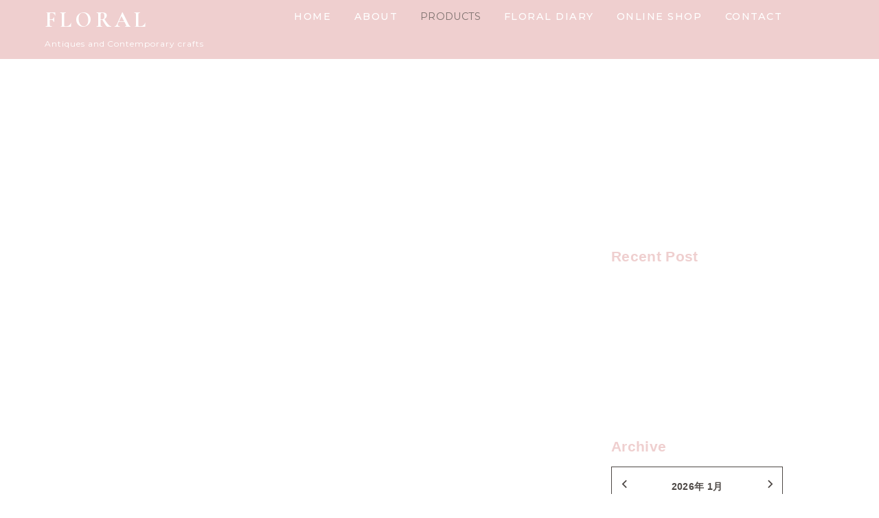

--- FILE ---
content_type: text/html; charset=UTF-8
request_url: https://floral-antiques.jp/diary01/10008.html
body_size: 6240
content:
<!DOCTYPE html>
<html lang="ja-JP">
 <head> 
  <meta charset="UTF-8"> 
  <meta http-equiv="content-type" content="text/html; charset=UTF-8"> 
  <meta name="robots" content="index"> 
  <meta name="viewport" content="width=device-width, initial-scale=1"> 
  <meta name="description" content=""> 
  <meta property="og:title" content="鎌倉の桜・満開です | アーカイブ（古いダイアリー） | FLORAL ANTIQUES"> 
  <meta property="og:type" content="article"> 
  <meta property="og:image" content="http://floral-antiques.jp/bdflashinfo/thumbnail-large.png"> 
  <meta property="og:url" content="http://floral-antiques.jp/diary01/10008.html"> 
  <meta property="og:site_name" content="FLORAL ANTIQUES"> 
  <meta property="og:description" content=""> 
  <meta name="twitter:card" content="summary_large_image"> 
  <meta name="twitter:image" content="http://floral-antiques.jp/bdflashinfo/thumbnail-large.png"> 
  <meta name="note:card" content="summary_large_image"> 
  <link rel="canonical" href="http://floral-antiques.jp/diary01/10008.html"> 
  <title>鎌倉の桜・満開です | アーカイブ（古いダイアリー） | FLORAL ANTIQUES</title> 
  <link rel="shortcut icon" href="../_src/63609621/favicon_(1)_20211012144034284.ico"> 
  <link rel="stylesheet" type="text/css" href="../_module/styles/bind.css?v=17.0.5" id="bind-css"> 
  <link rel="stylesheet" type="text/css" href="../_dress/b13003/base.css?1761477233773"> 
  <link rel="stylesheet" type="text/css" href="../_dress/b13003GlobalNavi/base.css?1761477233773"> 
  <link rel="stylesheet" type="text/css" href="../_dress/b13003GradationThin/base.css?1761477233773"> 
  <link rel="stylesheet" type="text/css" href="../_dress/black/base.css?1761477233773"> 
  <link rel="stylesheet" type="text/css" href="https://fonts.googleapis.com/css?family=Cormorant+Garamond:300,300italic,regular,italic,500,500italic,600,600italic,700,700italic&amp;display=swap"> 
  <link rel="stylesheet" type="text/css" href="https://fonts.googleapis.com/css?family=Aleo:100,200,300,regular,500,600,700,800,900,100italic,200italic,300italic,italic,500italic,600italic,700italic,800italic,900italic&amp;display=swap"> 
  <link rel="stylesheet" type="text/css" href="https://fonts.googleapis.com/css?family=Montserrat:100,200,300,regular,500,600,700,800,900,100italic,200italic,300italic,italic,500italic,600italic,700italic,800italic,900italic&amp;display=swap"> 
  <link rel="stylesheet" type="text/css" href="_template_detail.css?1761477233799c0100" id="page-css">    
  <link rel="stylesheet" type="text/css" href="https://fonts.googleapis.com/css?family=EB+Garamond:regular,500,600,700,800,italic,500italic,600italic,700italic,800italic&amp;display=swap"> 
  <link rel="stylesheet" type="text/css" href="https://fonts.googleapis.com/css?family=Satisfy:regular&amp;display=swap"> 
  <link rel="stylesheet" type="text/css" href="https://fonts.googleapis.com/css?family=Cinzel:regular,500,600,700,800,900&amp;display=swap"> 
  <link rel="stylesheet" type="text/css" href="../_webfonts.css?1761477233825" id="webfont-css"> 
  <link rel="stylesheet" type="text/css" href="../_csslinkbtn/btn-import.css?1761477025688" id="linkbtn-css"> 
 </head> 
 <body id="l-2" class="l-2 -dress_b13003 bd-webp" data-type="responsive" data-page-animation="none" data-press-role="article" data-press-id="7vQ0_AVw_Iz" data-press-article="0o5faEXqe4HJW"> 
  <div id="page" class="bg-window "> 
   <div class="bg-document"> 
    <noscript> 
     <div id="js-off"> 
      <img src="../_module/images/noscript.gif" alt="Enable JavaScript in your browser. このウェブサイトはJavaScriptをオンにしてご覧下さい。"> 
     </div> 
    </noscript> 
    <div id="a-header" data-float="false" class="a-header   cssskin-_area_header"> 
     <header> 
      <div class="site_frame"> 
       <section> 
        <div id="bk62055581" class="b-both_diff -right_large -sp-single_column c-space_narrow c-sp-space_init bd-webp -dress_b13003GlobalNavi cssskin-_block_header" data-bk-id="bk62055581" data-shared="true" data-sharedname="header"> 
         <div class=" g-column"> 
          <div class=" column -col4 -col_sub"> 
           <h1 class=" c-page_title c-left"><a href="../" data-pid="4188018">FLORAL</a></h1> 
           <div class="c-lead c-left"> 
            <span style="color:#ffffff;" data-sitecolor-text="">Antiques and Contemporary crafts</span> 
           </div> 
          </div> 
          <div class=" column -col8 -col_main"> 
           <nav> 
            <div id="js-globalNavigation" data-slide-type="rightSlide" data-btn-position="rightTop_fixed"> 
             <div class=" js-motion"> 
              <ul class="m-motion menu-parts -f"> 
               <li><a href="../" data-pid="4188018">HOME</a></li> 
               <li><a href="../about.html" data-pid="4188019">ABOUT</a></li> 
               <li><span class=" c-unlink">PRODUCTS</span> 
                <ul data-template="menuf"> 
                 <li><span class=" c-unlink">ANTIQUES/ヴィンテージ・アンティーク</span></li> 
                 <li><span class=" c-unlink">BURLEIGH/バーレイ</span></li> 
                 <li><span class=" c-unlink">CARDS/グリーティングカード</span></li> 
                 <li><span class=" c-unlink">ACCESSORIES/アクセサリー</span></li> 
                 <li><span class=" c-unlink">HOMEWARE/雑貨</span></li> 
                 <li><span class=" c-unlink">FASHION/ファッション</span></li> 
                </ul></li> 
               <li><a href="../diary01/" data-pid="4188028">FLORAL DIARY</a></li> 
               <li><a href="https://contact081.stores.jp" target="_blank" rel="noopener noreferrer">ONLINE SHOP</a></li> 
               <li><a href="../contact.html" data-pid="4188020">CONTACT</a></li> 
              </ul> 
             </div> 
            </div> 
            <div id="spNavigationTrigger" class=" c-sp_navigation_btn"></div> 
           </nav> 
          </div> 
         </div> 
        </div> 
       </section> 
      </div> 
     </header> 
    </div> 
    <div id="a-billboard" class="a-billboard    cssskin-_area_billboard"> 
     <div class="site_frame"> 
      <section> 
       <div id="bk62055582" class="b-plain c-space_normal c-sp-space_normal cssskin-_block_billboard" data-bk-id="bk62055582"> 
        <div class=" column -column1"> 
         <h1 class=" c-page_title">FLORAL DIARY</h1> 
        </div> 
       </div> 
      </section> 
     </div> 
    </div> 
    <main> 
     <div id="a-site_contents" class="a-site_contents  noskin"> 
      <article> 
       <div class="site_frame"> 
        <div class="g-column"> 
         <div id="a-main" class="a-main column -col9 "> 
          <section> 
           <div id="bk62055583" class="b-plain c-space_normal c-sp-space_normal c-sp-padding_normal is-sp-hide bd-webp -dress_b13003GradationThin cssskin-_block_main" data-bk-id="bk62055583"> 
            <div class=" column -column1"> 
             <div class="c-note c-left"> 
              <div class="c-breadcrumb"> 
               <a href="../" data-pid="4188018">HOME</a> | 
               <a href="./" data-pid="4188028">アーカイブ（古いダイアリー）</a> | 
               <em>template.detail</em> 
              </div> 
             </div> 
            </div> 
           </div> 
           <div id="bk62055615" class="b-plain c-space_normal c-sp-space_normal cssskin-_block_main init-block_animation" data-bk-id="bk62055615" data-animated="fadeIn"> 
            <div class=" column -column1"> 
             <!-- このブロックにはブログ表示に必要なタグが配置されています。 編集すると、記事が正常に表示されなくなるおそれがありますのでご注意ください。 --> 
             <h3 class="none c-large_headline">[%title%]</h3> 
             <div class="c-lead c-left">
               [%article_date_notime_dot%] 
             </div> 
             <div class="c-none">
               [%list_start%] 
             </div> 
             <div class="c-none c-center"> 
              <div class="c-img   "> 
               <picture> 
                <source type="image/webp" srcset="../_src/63609446/sign.webp?v=1761477025688"> 
                <img src="../_src/63609446/sign.png?v=1761477025688" width="700" height="394" alt="" id="imgsrc63609446_1" loading="lazy"> 
               </picture> 
              </div> 
              <br> 
              <br> 
             </div> 
             <div class="c-none">
               [%list_end%] 
             </div> 
             <h4 class=" c-small_headline">[%lead%]</h4> 
             <div class="c-none">
               &nbsp; 
             </div> 
             <p class=" c-body">[%article%]</p> 
             <div class="c-none">
               &nbsp; 
             </div> 
             <div class="c-none">
               &nbsp; 
             </div> 
             <div class="c-none">
               &nbsp; 
             </div> 
             <div class="c-lead c-left">
               &nbsp; 
             </div> 
             <div class="c-lead c-right">
               [%category%] 
             </div> 
             <div class="c-lead c-left">
               [%tags%] 
             </div> 
            </div> 
           </div> 
           <div id="bk62055619" class="b-plain c-space_normal c-sp-space_normal c-sp-padding_normal cssskin-_block_main" data-bk-id="bk62055619"> 
            <div class=" column -column1"> 
             <div class="c-none"> 
              <hr class="c-hr"> 
             </div> 
            </div> 
           </div> 
           <div id="bk62055646" class="b-plain c-space_normal c-sp-space_normal c-padding_normal c-sp-padding_normal cssskin-_block_main" data-bk-id="bk62055646"> 
            <div class=" g-column -col2 -sp-col2"> 
             <div class=" column -column1"> 
              <div class="c-none"> 
               <a href="[%link_prev%]" class="なし"><span class="bindicon-circle-left"></span>前のページへ</a> 
              </div> 
             </div> 
             <div class=" column -column2 -column-lasts"> 
              <div class="c-none c-right"> 
               <a href="[%link_next%]" class="なし">次のページへ<span class="bindicon-circle-right"></span></a> 
              </div> 
             </div> 
            </div> 
           </div> 
          </section> 
         </div> 
         <div id="a-side-a" data-float="false" class="a-side-a column -col3 " data-fixed-size="null"> 
          <section> 
           <div id="bk62055584" class="b-plain c-space_normal c-sp-space_normal cssskin-_block_side_a" data-bk-id="bk62055584"> 
            <div class=" column -column1"> 
             <h4 class=" c-small_headline">Recent Post</h4> 
            </div> 
           </div> 
           <div id="bk62055616" class="b-plain c-space_narrow c-sp-space_normal c-padding_normal cssskin-_block_side_a" data-bk-id="bk62055616"> 
            <div class=" column -column1"> 
             <!-- このブロックにはブログ表示に必要なタグが配置されています。 編集すると、記事が正常に表示されなくなるおそれがありますのでご注意ください。 --> 
             <p class=" c-body"><span class="js-press -index" style="display:none">{"articleType":"1","limit_article_num":"10","article_disp_offset":"0","article_disp_offset_num":"","article_new_offset":"0","article_new_offset_num":"","blogs":[{"sid":"7vQ0_AVw_Iz","categories":"","tags":"","order":"newer","name":"FLORAL DIARY","pathToFolder":"./../diary01/","topfile":"top.html","rss":"0"}]}</span></p> 
             <div class=" c-body c-left"> 
              <span style="color:#efcfcf;">[%new:New%] [%article_date_notime_dot%]</span> 
             </div> 
             <p class="c-lead"><a href="[%link%]">[%title%]</a></p> 
             <p class=" c-body"><span class="js-press -index-end" style="display:none"></span></p> 
            </div> 
           </div> 
           <div id="bk62055707" class="b-plain cssskin-_block_side_a" data-bk-id="bk62055707"> 
            <div class=" column -column1"> 
            </div> 
           </div> 
           <div id="bk62055709" class="b-plain c-space_normal c-sp-space_normal cssskin-_block_side_a" data-bk-id="bk62055709"> 
            <div class=" column -column1"> 
             <h4 class=" c-small_headline c-left"><span style="color:#efcfcf;">Archive</span></h4> 
            </div> 
           </div> 
           <div id="bk62055706" class="b-plain c-space_normal c-sp-space_normal c-sp-padding_normal cssskin-_block_side_a" data-bk-id="bk62055706"> 
            <div class=" column -column1"> 
             <div class=" c-body c-left"> 
              <span class="js-press ‒yearmonth -ymcalendar" style="display:none">{"sid":"7vQ0_AVw_Iz","categories":"","tags":"","order":"newer","name":"FLORAL DIARY","pathToFolder":"./../diary01/","topfile":"top.html","rss":"0"}</span> 
             </div> 
            </div> 
           </div> 
           <div id="bk62055708" class="b-plain cssskin-_block_side_a" data-bk-id="bk62055708"> 
            <div class=" column -column1"> 
            </div> 
           </div> 
          </section> 
         </div> 
        </div> 
       </div> 
      </article> 
     </div> 
    </main> 
    <div id="a-footer" data-float="false" class="a-footer   cssskin-_area_footer"> 
     <footer> 
      <div class="site_frame"> 
       <div id="bk62055704" class="b-plain c-space_normal c-sp-space_normal cssskin-_block_footer" data-bk-id="bk62055704" data-shared="true" data-sharedname="footer_menu"> 
        <div class=" column -column1"> 
         <nav> 
          <div class=" -menu_center"> 
           <ul class="c-menu -menu_a menu-parts"> 
            <li><a href="../" data-pid="4188018">HOME</a></li> 
            <li><a href="../about.html" data-pid="4188019">ABOUT</a></li> 
            <li><span class=" c-unlink">PRODUCTS</span></li> 
            <li><a href="../diary01/" data-pid="4188028">FLORAL DIARY</a></li> 
            <li><a href="https://contact081.stores.jp" target="_blank" rel="noopener noreferrer">ONLINE SHOP</a></li> 
            <li><a href="../contact.html" data-pid="4188020">CONTACT</a></li> 
           </ul> 
          </div> 
         </nav> 
        </div> 
       </div> 
       <div id="bk62055432" class="b-plain c-space_normal c-sp-space_init cssskin-calender" data-bk-id="bk62055432" data-shared="true" data-sharedname="fotter_menu"> 
        <div class=" g-column -col2 -sp-col1"> 
         <div class=" column -column1"> 
          <div class=" c-body c-center"> 
           <div class="c-img   "> 
            <a href="../" data-pid="4188018"> 
             <picture> 
              <source type="image/webp" srcset="../_src/63609478/img20210823133132955557.webp?v=1761477025688"> 
              <img src="../_src/63609478/img20210823133132955557.jpg?v=1761477025688" width="700" height="500" alt="FLORAL ANTIQUES" id="imgsrc63609478_1" class=" c-no_adjust" loading="lazy"> 
             </picture></a> 
           </div> 
          </div> 
          <div class=" c-body c-center">
            &nbsp; 
          </div> 
          <div class="c-lead c-center">
            フローラル アンティークス 
          </div> 
          <div class=" c-body c-center">
            鎌倉市雪ノ下3-1-7 
          </div> 
          <div class=" c-body c-center">
            TEL: 0467-91-5181 
          </div> 
          <div class=" c-body c-center">
            定休日 : 火曜水曜　営業時間 : 11:00〜17：00 
          </div> 
          <div class=" c-body c-center">
            &nbsp; 
           <span class=" d-largest_font"><a href="https://www.instagram.com/floral_antiques/" target="_blank" rel="noopener noreferrer"><span class="bindicon-instagram"></span></a> <a href="https://twitter.com/floralantiques" target="_blank" rel="noopener noreferrer"><span class="bindicon-twitter"></span></a></span> 
          </div> 
          <div class=" c-body c-center">
            &nbsp; 
          </div> 
          <div class=" c-body c-center"> 
           <a href="../contact.html" data-pid="4188020" class="bot03"><span class="bindicon-mail"></span>お問い合わせ</a> 
          </div> 
         </div> 
         <div class=" column -column2 -column-lasts"> 
          <p class=" c-body"></p> 
          <div id="loading">
            loading... 
          </div> 
          <div id="calendar"> 
           <div class="g-calendar"> 
           </div> 
          </div> 
          <p></p> 
         </div> 
        </div> 
       </div> 
       <div id="bk62055588" class="b-plain c-space_normal c-sp-space_init cssskin-_block_footer" data-bk-id="bk62055588" data-shared="true" data-sharedname="fotter_text"> 
        <div class=" column -column1"> 
         <div class=" c-body c-center"> 
          <span class=" d-small_font">FLORAL（フローラル）は、イギリスのアンティーク・ヴィンテージの食器、カトラリー、ファブリック、アクセサリーなどを扱う鎌倉にある小さなお店です</span> 
         </div> 
        </div> 
       </div> 
       <div id="bk62055634" class="b-plain c-space_normal c-sp-space_init bd-webp -dress_black cssskin-_block_footer" data-bk-id="bk62055634" data-shared="true" data-sharedname="_コピーライト"> 
        <div class=" column -column1"> 
         <div class="c-credit c-center">
           &nbsp; 
          <span class=" c-right">Copyright Floral Antiques. All Rights Reserved.</span> 
         </div> 
        </div> 
       </div> 
      </div> 
     </footer> 
    </div> 
    <div id="w-top-left" class="w-base w-top w-left"> 
     <div id="bk62055434" class="b-plain" data-bk-id="bk62055434"> 
      <div class=" column -column1"> 
      </div> 
     </div> 
    </div> 
    <div id="w-top-right" class="w-base w-top w-right"> 
     <div id="bk62055435" class="b-plain" data-bk-id="bk62055435"> 
      <div class=" column -column1"> 
      </div> 
     </div> 
    </div> 
    <div id="w-middle-left" class="w-base w-middle w-left"> 
     <div id="bk62055436" class="b-plain" data-bk-id="bk62055436"> 
      <div class=" column -column1"> 
      </div> 
     </div> 
    </div> 
    <div id="w-middle-right" class="w-base w-middle w-right"> 
     <div id="bk62055437" class="b-plain" data-bk-id="bk62055437"> 
      <div class=" column -column1"> 
      </div> 
     </div> 
    </div> 
    <div id="w-bottom-left" class="w-base w-bottom w-left" data-disp-on-scroll="true"> 
     <div id="bk62055723" class="b-plain c-space_normal c-sp-space_normal c-padding_normal c-sp-padding_normal" data-bk-id="bk62055723" data-shared="true" data-sharedname="pagetop"> 
      <div class=" column -column1"> 
       <div class=" c-body"> 
        <div class="c-img   "> 
         <a href="#page" class=" js-link_scroller"> 
          <picture> 
           <source type="image/webp" srcset="../_src/63609642/sign.webp?v=1761477025688"> 
           <img src="../_src/63609642/sign.png?v=1761477025688" width="50" height="50" alt="pagetop" id="imgsrc63609642_1" class=" c-no_adjust" loading="lazy"> 
          </picture></a> 
        </div> 
       </div> 
      </div> 
     </div> 
    </div> 
    <div id="w-bottom-right" class="w-base w-bottom w-right"> 
     <div id="bk62055438" class="b-plain" data-bk-id="bk62055438"> 
      <div class=" column -column1"> 
      </div> 
     </div> 
    </div> 
   </div> 
  </div> 
  <script src="../_module/lib/lib.js?v=17.0.5" defer></script> 
  <script src="../_module/scripts/bind.js?v=17.0.5" id="script-js" defer></script> 
  <!--[if lt IE 9]><script src="../_module/lib/html5shiv.min.js?v=17.0.5"></script><![endif]--> 
  <!-- custom_tags_start --> 
  <script type="text/javascript">
</script> 
  <style>

  #calendar {
    margin: 30px 10px;
    padding: 0;
    font-family: 游明朝,"Yu Mincho",YuMincho,"Hiragino Mincho ProN","Hiragino Mincho Pro",HGS明朝E,メイリオ,Meiryo,serif;
    font-size: 12px;
  }

  #loading {
    display: none;
    position: absolute;
    top: 10px;
    right: 10px;
  }

  #calendar {
    max-width: 900px;
height: 500px;
    margin: 0 auto;
  }

</style> 
  <script defer src="https://4real-design.com/calendar/lib/main.js"></script> 
  <link href="https://4real-design.com/calendar/lib/main.css" rel="stylesheet"> 
  <script>

  document.addEventListener('DOMContentLoaded', function() {
    var calendarEl = document.getElementById('calendar');

    var calendar = new FullCalendar.Calendar(calendarEl, {

      headerToolbar: {
        left: 'prev,next today',
        center: 'title',
        right: 'dayGridMonth,listYear'
      },

      displayEventTime: false, // don't show the time column in list view

      // THIS KEY WON'T WORK IN PRODUCTION!!!
      // To make your own Google API key, follow the directions here:
      // http://fullcalendar.io/docs/google_calendar/
      googleCalendarApiKey: 'AIzaSyD5PvAVAJzd_xCwYSooCSF_Raeac_u03bk',

      // US Holidays
      events: 'antiqueshopfloral@gmail.com',

      eventClick: function(arg) {
        // opens events in a popup window
        window.open(arg.event.url, 'google-calendar-event', 'width=700,height=600');

        arg.jsEvent.preventDefault() // don't navigate in main tab
      },

      loading: function(bool) {
        document.getElementById('loading').style.display =
          bool ? 'block' : 'none';
      }

    });

    calendar.render();
  });

</script> 
  <!-- custom_tags_end -->  
 </body>
</html>

--- FILE ---
content_type: text/css
request_url: https://floral-antiques.jp/diary01/_template_detail.css?1761477233799c0100
body_size: 2916
content:
#a-header,#a-ghost_header,#a-billboard,#a-site_contents,#a-footer{max-width:100%}#a-site_contents{max-width:1000px}.bd-no-webp #a-billboard{padding:0;background-image:url(../_src/63609476/cropped-floral1-2.jpg?v=1644845676835);background-position:center center;background-size:cover}.bd-webp #a-billboard{padding:0;background-image:url(../_src/63609476/cropped-floral1-2.webp?v=1644845676835);background-position:center center;background-size:cover}@media only screen and (max-width:641px){.bd-no-webp #a-header{padding:0}.bd-webp #a-header{padding:0}.bd-no-webp #a-ghost_header{padding:0}.bd-webp #a-ghost_header{padding:0}.bd-no-webp #a-billboard{padding:0}.bd-webp #a-billboard{padding:0}.bd-no-webp #a-main{padding:0}.bd-webp #a-main{padding:0}.bd-no-webp #a-side-a{padding:0}.bd-webp #a-side-a{padding:0}.bd-no-webp #a-side-b{padding:0}.bd-webp #a-side-b{padding:0}.bd-no-webp #a-footer{padding:0}.bd-webp #a-footer{padding:0}}#w-bottom-right{margin:0 auto;max-width:20%}#bk62055582>div{padding-left:30px;padding-top:60px;padding-right:30px;padding-bottom:60px}#bk62055583>div{padding-left:30px;padding-top:10px;padding-right:30px;padding-bottom:10px}#bk62055584>div{padding-left:0;padding-top:60px;padding-right:0;padding-bottom:0}#bk62055704>div{padding-left:30px;padding-top:80px;padding-right:30px;padding-bottom:30px}#w-top-left{margin:0 auto;max-width:20%}#w-top-right{margin:0 auto;max-width:20%}#w-middle-left{margin:0 auto;max-width:20%}#w-middle-right{margin:0 auto;max-width:20%}#w-bottom-left{margin:0 auto;max-width:20%}.bd-no-webp #bk62055581{background-color:#efcfcf}.bd-webp #bk62055581{background-color:#efcfcf}#bk62055581>div{margin:0 auto;max-width:1170px}#bk62055581>div{padding-left:10px;padding-top:5px;padding-right:10px;padding-bottom:5px}.bd-no-webp #bk62055590{background-color:#efcfcf}.bd-webp #bk62055590{background-color:#efcfcf}#bk62055590>div{margin:0 auto;max-width:1170px}#bk62055590>div{padding-left:10px;padding-top:0;padding-right:10px;padding-bottom:0}#bk62055615>div{margin:0 auto;max-width:700px}#bk62055615>div{padding-left:30px;padding-top:30px;padding-right:30px;padding-bottom:0}#bk62055432>div{margin:0 auto;max-width:1170px}#bk62055432>div{padding-left:30px;padding-top:30px;padding-right:30px;padding-bottom:50px}#bk62055707>div{padding-left:0;padding-top:0;padding-right:0;padding-bottom:50px}#bk62055619>div{margin:0 auto;max-width:700px}#bk62055619>div{padding-left:30px;padding-top:0;padding-right:30px;padding-bottom:30px}#bk62055588>div{margin:0 auto;max-width:1170px}#bk62055588>div{padding-left:30px;padding-top:5px;padding-right:30px;padding-bottom:5px}.bd-no-webp #bk62055634{background-color:#efcfcf}.bd-webp #bk62055634{background-color:#efcfcf}#bk62055634>div{margin:0 auto;max-width:1170px}#bk62055634>div{padding-left:30px;padding-top:20px;padding-right:30px;padding-bottom:20px}#bk62055709>div{padding-left:0;padding-top:30px;padding-right:0;padding-bottom:0}#bk62055646>div{margin:0 auto;max-width:700px}.a-header .b-plain>.column,.a-header .b-plain>.g-column,.a-header .b-both_diff>.column,.a-header .b-both_diff>.g-column,.a-header .b-headlines>.column,.a-header .b-headlines>.g-column,.a-header .b-album>.column,.a-header .b-album>.g-column,.a-header .b-tab>.column,.a-header .b-tab>.g-column,.a-header .b-accordion>.column,.a-header .b-accordion>.g-column,.a-header .b-megamenu>nav,.a-header .b-carousel>.column,.a-header .b-carousel>.g-column,.a-ghost_header .b-plain>.column,.a-ghost_header .b-plain>.g-column,.a-ghost_header .b-both_diff>.column,.a-ghost_header .b-both_diff>.g-column,.a-ghost_header .b-headlines>.column,.a-ghost_header .b-headlines>.g-column,.a-ghost_header .b-album>.column,.a-ghost_header .b-album>.g-column,.a-ghost_header .b-tab>.column,.a-ghost_header .b-tab>.g-column,.a-ghost_header .b-accordion>.column,.a-ghost_header .b-accordion>.g-column,.a-ghost_header .b-megamenu>nav,.a-ghost_header .b-carousel>.column,.a-ghost_header .b-carousel>.g-column,.a-billboard .b-plain>.column,.a-billboard .b-plain>.g-column,.a-billboard .b-both_diff>.column,.a-billboard .b-both_diff>.g-column,.a-billboard .b-headlines>.column,.a-billboard .b-headlines>.g-column,.a-billboard .b-album>.column,.a-billboard .b-album>.g-column,.a-billboard .b-tab>.column,.a-billboard .b-tab>.g-column,.a-billboard .b-accordion>.column,.a-billboard .b-accordion>.g-column,.a-billboard .b-megamenu>nav,.a-billboard .b-carousel>.column,.a-billboard .b-carousel>.g-column,.a-main .b-plain>.column,.a-main .b-plain>.g-column,.a-main .b-both_diff>.column,.a-main .b-both_diff>.g-column,.a-main .b-headlines>.column,.a-main .b-headlines>.g-column,.a-main .b-album>.column,.a-main .b-album>.g-column,.a-main .b-tab>.column,.a-main .b-tab>.g-column,.a-main .b-accordion>.column,.a-main .b-accordion>.g-column,.a-main .b-megamenu>nav,.a-main .b-carousel>.column,.a-main .b-carousel>.g-column,.a-side-a .b-plain>.column,.a-side-a .b-plain>.g-column,.a-side-a .b-both_diff>.column,.a-side-a .b-both_diff>.g-column,.a-side-a .b-headlines>.column,.a-side-a .b-headlines>.g-column,.a-side-a .b-album>.column,.a-side-a .b-album>.g-column,.a-side-a .b-tab>.column,.a-side-a .b-tab>.g-column,.a-side-a .b-accordion>.column,.a-side-a .b-accordion>.g-column,.a-side-a .b-megamenu>nav,.a-side-a .b-carousel>.column,.a-side-a .b-carousel>.g-column,.a-side-b .b-plain>.column,.a-side-b .b-plain>.g-column,.a-side-b .b-both_diff>.column,.a-side-b .b-both_diff>.g-column,.a-side-b .b-headlines>.column,.a-side-b .b-headlines>.g-column,.a-side-b .b-album>.column,.a-side-b .b-album>.g-column,.a-side-b .b-tab>.column,.a-side-b .b-tab>.g-column,.a-side-b .b-accordion>.column,.a-side-b .b-accordion>.g-column,.a-side-b .b-megamenu>nav,.a-side-b .b-carousel>.column,.a-side-b .b-carousel>.g-column,.a-footer .b-plain>.column,.a-footer .b-plain>.g-column,.a-footer .b-both_diff>.column,.a-footer .b-both_diff>.g-column,.a-footer .b-headlines>.column,.a-footer .b-headlines>.g-column,.a-footer .b-album>.column,.a-footer .b-album>.g-column,.a-footer .b-tab>.column,.a-footer .b-tab>.g-column,.a-footer .b-accordion>.column,.a-footer .b-accordion>.g-column,.a-footer .b-megamenu>nav,.a-footer .b-carousel>.column,.a-footer .b-carousel>.g-column{margin:0 auto;max-width:1000px}@media only screen and (max-width:641px){.a-header .b-plain>.column,.a-header .b-plain>.g-column,.a-header .b-both_diff>.column,.a-header .b-both_diff>.g-column,.a-header .b-headlines>.column,.a-header .b-headlines>.g-column,.a-header .b-album>.column,.a-header .b-album>.g-column,.a-header .b-tab>.column,.a-header .b-tab>.g-column,.a-header .b-accordion>.column,.a-header .b-accordion>.g-column,.a-header .b-megamenu>nav,.a-header .b-carousel>.column,.a-header .b-carousel>.g-column,.a-ghost_header .b-plain>.column,.a-ghost_header .b-plain>.g-column,.a-ghost_header .b-both_diff>.column,.a-ghost_header .b-both_diff>.g-column,.a-ghost_header .b-headlines>.column,.a-ghost_header .b-headlines>.g-column,.a-ghost_header .b-album>.column,.a-ghost_header .b-album>.g-column,.a-ghost_header .b-tab>.column,.a-ghost_header .b-tab>.g-column,.a-ghost_header .b-accordion>.column,.a-ghost_header .b-accordion>.g-column,.a-ghost_header .b-megamenu>nav,.a-ghost_header .b-carousel>.column,.a-ghost_header .b-carousel>.g-column,.a-billboard .b-plain>.column,.a-billboard .b-plain>.g-column,.a-billboard .b-both_diff>.column,.a-billboard .b-both_diff>.g-column,.a-billboard .b-headlines>.column,.a-billboard .b-headlines>.g-column,.a-billboard .b-album>.column,.a-billboard .b-album>.g-column,.a-billboard .b-tab>.column,.a-billboard .b-tab>.g-column,.a-billboard .b-accordion>.column,.a-billboard .b-accordion>.g-column,.a-billboard .b-megamenu>nav,.a-billboard .b-carousel>.column,.a-billboard .b-carousel>.g-column,.a-main .b-plain>.column,.a-main .b-plain>.g-column,.a-main .b-both_diff>.column,.a-main .b-both_diff>.g-column,.a-main .b-headlines>.column,.a-main .b-headlines>.g-column,.a-main .b-album>.column,.a-main .b-album>.g-column,.a-main .b-tab>.column,.a-main .b-tab>.g-column,.a-main .b-accordion>.column,.a-main .b-accordion>.g-column,.a-main .b-megamenu>nav,.a-main .b-carousel>.column,.a-main .b-carousel>.g-column,.a-side-a .b-plain>.column,.a-side-a .b-plain>.g-column,.a-side-a .b-both_diff>.column,.a-side-a .b-both_diff>.g-column,.a-side-a .b-headlines>.column,.a-side-a .b-headlines>.g-column,.a-side-a .b-album>.column,.a-side-a .b-album>.g-column,.a-side-a .b-tab>.column,.a-side-a .b-tab>.g-column,.a-side-a .b-accordion>.column,.a-side-a .b-accordion>.g-column,.a-side-a .b-megamenu>nav,.a-side-a .b-carousel>.column,.a-side-a .b-carousel>.g-column,.a-side-b .b-plain>.column,.a-side-b .b-plain>.g-column,.a-side-b .b-both_diff>.column,.a-side-b .b-both_diff>.g-column,.a-side-b .b-headlines>.column,.a-side-b .b-headlines>.g-column,.a-side-b .b-album>.column,.a-side-b .b-album>.g-column,.a-side-b .b-tab>.column,.a-side-b .b-tab>.g-column,.a-side-b .b-accordion>.column,.a-side-b .b-accordion>.g-column,.a-side-b .b-megamenu>nav,.a-side-b .b-carousel>.column,.a-side-b .b-carousel>.g-column,.a-footer .b-plain>.column,.a-footer .b-plain>.g-column,.a-footer .b-both_diff>.column,.a-footer .b-both_diff>.g-column,.a-footer .b-headlines>.column,.a-footer .b-headlines>.g-column,.a-footer .b-album>.column,.a-footer .b-album>.g-column,.a-footer .b-tab>.column,.a-footer .b-tab>.g-column,.a-footer .b-accordion>.column,.a-footer .b-accordion>.g-column,.a-footer .b-megamenu>nav,.a-footer .b-carousel>.column,.a-footer .b-carousel>.g-column{margin:0 auto;max-width:100%}#w-bottom-right{margin:0 auto;max-width:20%}#bk62055582.b-plain>.column,#bk62055582.b-plain>.g-column,#bk62055582.b-both_diff>.column,#bk62055582.b-both_diff>.g-column,#bk62055582.b-headlines>.column,#bk62055582.b-headlines>.g-column,#bk62055582.b-album>.column,#bk62055582.b-album>.g-column,#bk62055582.b-tab>.column,#bk62055582.b-tab>.g-column,#bk62055582.b-accordion>.column,#bk62055582.b-accordion>.g-column{margin:0 auto;max-width:100%}#bk62055582>div{padding-left:15px;padding-top:30px;padding-right:15px;padding-bottom:30px}#bk62055583.b-plain>.column,#bk62055583.b-plain>.g-column,#bk62055583.b-both_diff>.column,#bk62055583.b-both_diff>.g-column,#bk62055583.b-headlines>.column,#bk62055583.b-headlines>.g-column,#bk62055583.b-album>.column,#bk62055583.b-album>.g-column,#bk62055583.b-tab>.column,#bk62055583.b-tab>.g-column,#bk62055583.b-accordion>.column,#bk62055583.b-accordion>.g-column{margin:0 auto;max-width:100%}#bk62055583>div{padding-left:15px;padding-top:15px;padding-right:15px;padding-bottom:15px}#bk62055584.b-plain>.column,#bk62055584.b-plain>.g-column,#bk62055584.b-both_diff>.column,#bk62055584.b-both_diff>.g-column,#bk62055584.b-headlines>.column,#bk62055584.b-headlines>.g-column,#bk62055584.b-album>.column,#bk62055584.b-album>.g-column,#bk62055584.b-tab>.column,#bk62055584.b-tab>.g-column,#bk62055584.b-accordion>.column,#bk62055584.b-accordion>.g-column{margin:0 auto;max-width:100%}#bk62055584>div{padding-left:15px;padding-top:30px;padding-right:15px;padding-bottom:0}#bk62055585.b-plain>.column,#bk62055585.b-plain>.g-column,#bk62055585.b-both_diff>.column,#bk62055585.b-both_diff>.g-column,#bk62055585.b-headlines>.column,#bk62055585.b-headlines>.g-column,#bk62055585.b-album>.column,#bk62055585.b-album>.g-column,#bk62055585.b-tab>.column,#bk62055585.b-tab>.g-column,#bk62055585.b-accordion>.column,#bk62055585.b-accordion>.g-column{margin:0 auto;max-width:100%}#bk62055704.b-plain>.column,#bk62055704.b-plain>.g-column,#bk62055704.b-both_diff>.column,#bk62055704.b-both_diff>.g-column,#bk62055704.b-headlines>.column,#bk62055704.b-headlines>.g-column,#bk62055704.b-album>.column,#bk62055704.b-album>.g-column,#bk62055704.b-tab>.column,#bk62055704.b-tab>.g-column,#bk62055704.b-accordion>.column,#bk62055704.b-accordion>.g-column{margin:0 auto;max-width:100%}#bk62055704>div{padding-left:20px;padding-top:20px;padding-right:20px;padding-bottom:20px}#bk62055433.b-plain>.column,#bk62055433.b-plain>.g-column,#bk62055433.b-both_diff>.column,#bk62055433.b-both_diff>.g-column,#bk62055433.b-headlines>.column,#bk62055433.b-headlines>.g-column,#bk62055433.b-album>.column,#bk62055433.b-album>.g-column,#bk62055433.b-tab>.column,#bk62055433.b-tab>.g-column,#bk62055433.b-accordion>.column,#bk62055433.b-accordion>.g-column{margin:0 auto;max-width:100%}#w-top-left{margin:0 auto;max-width:20%}#w-top-right{margin:0 auto;max-width:20%}#w-middle-left{margin:0 auto;max-width:20%}#w-middle-right{margin:0 auto;max-width:20%}#w-bottom-left{margin:0 auto;max-width:20%}#bk62055581.b-plain>.column,#bk62055581.b-plain>.g-column,#bk62055581.b-both_diff>.column,#bk62055581.b-both_diff>.g-column,#bk62055581.b-headlines>.column,#bk62055581.b-headlines>.g-column,#bk62055581.b-album>.column,#bk62055581.b-album>.g-column,#bk62055581.b-tab>.column,#bk62055581.b-tab>.g-column,#bk62055581.b-accordion>.column,#bk62055581.b-accordion>.g-column{margin:0 auto;max-width:100%}#bk62055581>div{padding-left:0;padding-top:10px;padding-right:0;padding-bottom:0}#bk62055590.b-plain>.column,#bk62055590.b-plain>.g-column,#bk62055590.b-both_diff>.column,#bk62055590.b-both_diff>.g-column,#bk62055590.b-headlines>.column,#bk62055590.b-headlines>.g-column,#bk62055590.b-album>.column,#bk62055590.b-album>.g-column,#bk62055590.b-tab>.column,#bk62055590.b-tab>.g-column,#bk62055590.b-accordion>.column,#bk62055590.b-accordion>.g-column{margin:0 auto;max-width:100%}#bk62055590>div{padding-left:15px;padding-top:15px;padding-right:15px;padding-bottom:15px}#bk62055615.b-plain>.column,#bk62055615.b-plain>.g-column,#bk62055615.b-both_diff>.column,#bk62055615.b-both_diff>.g-column,#bk62055615.b-headlines>.column,#bk62055615.b-headlines>.g-column,#bk62055615.b-album>.column,#bk62055615.b-album>.g-column,#bk62055615.b-tab>.column,#bk62055615.b-tab>.g-column,#bk62055615.b-accordion>.column,#bk62055615.b-accordion>.g-column{margin:0 auto;max-width:100%}#bk62055615>div{padding-left:20px;padding-top:30px;padding-right:20px;padding-bottom:20px}#bk62055616.b-plain>.column,#bk62055616.b-plain>.g-column,#bk62055616.b-both_diff>.column,#bk62055616.b-both_diff>.g-column,#bk62055616.b-headlines>.column,#bk62055616.b-headlines>.g-column,#bk62055616.b-album>.column,#bk62055616.b-album>.g-column,#bk62055616.b-tab>.column,#bk62055616.b-tab>.g-column,#bk62055616.b-accordion>.column,#bk62055616.b-accordion>.g-column{margin:0 auto;max-width:100%}#bk62055616>div{padding-left:20px;padding-top:30px;padding-right:20px;padding-bottom:30px}#bk62055432.b-plain>.column,#bk62055432.b-plain>.g-column,#bk62055432.b-both_diff>.column,#bk62055432.b-both_diff>.g-column,#bk62055432.b-headlines>.column,#bk62055432.b-headlines>.g-column,#bk62055432.b-album>.column,#bk62055432.b-album>.g-column,#bk62055432.b-tab>.column,#bk62055432.b-tab>.g-column,#bk62055432.b-accordion>.column,#bk62055432.b-accordion>.g-column{margin:0 auto;max-width:100%}#bk62055432>div{padding-left:20px;padding-top:30px;padding-right:20px;padding-bottom:30px}#bk62055707.b-plain>.column,#bk62055707.b-plain>.g-column,#bk62055707.b-both_diff>.column,#bk62055707.b-both_diff>.g-column,#bk62055707.b-headlines>.column,#bk62055707.b-headlines>.g-column,#bk62055707.b-album>.column,#bk62055707.b-album>.g-column,#bk62055707.b-tab>.column,#bk62055707.b-tab>.g-column,#bk62055707.b-accordion>.column,#bk62055707.b-accordion>.g-column{margin:0 auto;max-width:100%}#bk62055707>div{padding-left:15px;padding-top:15px;padding-right:15px;padding-bottom:15px}#bk62055619.b-plain>.column,#bk62055619.b-plain>.g-column,#bk62055619.b-both_diff>.column,#bk62055619.b-both_diff>.g-column,#bk62055619.b-headlines>.column,#bk62055619.b-headlines>.g-column,#bk62055619.b-album>.column,#bk62055619.b-album>.g-column,#bk62055619.b-tab>.column,#bk62055619.b-tab>.g-column,#bk62055619.b-accordion>.column,#bk62055619.b-accordion>.g-column{margin:0 auto;max-width:100%}#bk62055619>div{padding-left:15px;padding-top:15px;padding-right:15px;padding-bottom:15px}#bk62055588.b-plain>.column,#bk62055588.b-plain>.g-column,#bk62055588.b-both_diff>.column,#bk62055588.b-both_diff>.g-column,#bk62055588.b-headlines>.column,#bk62055588.b-headlines>.g-column,#bk62055588.b-album>.column,#bk62055588.b-album>.g-column,#bk62055588.b-tab>.column,#bk62055588.b-tab>.g-column,#bk62055588.b-accordion>.column,#bk62055588.b-accordion>.g-column{margin:0 auto;max-width:100%}#bk62055588>div{padding-left:20px;padding-top:15px;padding-right:20px;padding-bottom:5px}#bk62055634.b-plain>.column,#bk62055634.b-plain>.g-column,#bk62055634.b-both_diff>.column,#bk62055634.b-both_diff>.g-column,#bk62055634.b-headlines>.column,#bk62055634.b-headlines>.g-column,#bk62055634.b-album>.column,#bk62055634.b-album>.g-column,#bk62055634.b-tab>.column,#bk62055634.b-tab>.g-column,#bk62055634.b-accordion>.column,#bk62055634.b-accordion>.g-column{margin:0 auto;max-width:100%}#bk62055634>div{padding-left:15px;padding-top:15px;padding-right:15px;padding-bottom:15px}#bk62055709.b-plain>.column,#bk62055709.b-plain>.g-column,#bk62055709.b-both_diff>.column,#bk62055709.b-both_diff>.g-column,#bk62055709.b-headlines>.column,#bk62055709.b-headlines>.g-column,#bk62055709.b-album>.column,#bk62055709.b-album>.g-column,#bk62055709.b-tab>.column,#bk62055709.b-tab>.g-column,#bk62055709.b-accordion>.column,#bk62055709.b-accordion>.g-column{margin:0 auto;max-width:100%}#bk62055709>div{padding-left:15px;padding-top:20px;padding-right:15px;padding-bottom:0}#bk62055646.b-plain>.column,#bk62055646.b-plain>.g-column,#bk62055646.b-both_diff>.column,#bk62055646.b-both_diff>.g-column,#bk62055646.b-headlines>.column,#bk62055646.b-headlines>.g-column,#bk62055646.b-album>.column,#bk62055646.b-album>.g-column,#bk62055646.b-tab>.column,#bk62055646.b-tab>.g-column,#bk62055646.b-accordion>.column,#bk62055646.b-accordion>.g-column{margin:0 auto;max-width:100%}#bk62055706.b-plain>.column,#bk62055706.b-plain>.g-column,#bk62055706.b-both_diff>.column,#bk62055706.b-both_diff>.g-column,#bk62055706.b-headlines>.column,#bk62055706.b-headlines>.g-column,#bk62055706.b-album>.column,#bk62055706.b-album>.g-column,#bk62055706.b-tab>.column,#bk62055706.b-tab>.g-column,#bk62055706.b-accordion>.column,#bk62055706.b-accordion>.g-column{margin:0 auto;max-width:100%}#bk62055708.b-plain>.column,#bk62055708.b-plain>.g-column,#bk62055708.b-both_diff>.column,#bk62055708.b-both_diff>.g-column,#bk62055708.b-headlines>.column,#bk62055708.b-headlines>.g-column,#bk62055708.b-album>.column,#bk62055708.b-album>.g-column,#bk62055708.b-tab>.column,#bk62055708.b-tab>.g-column,#bk62055708.b-accordion>.column,#bk62055708.b-accordion>.g-column{margin:0 auto;max-width:100%}}#imgsrc63609642_1{width:40px}#imgsrc63609478_1{width:200px}@media only screen and (max-width:641px){#imgsrc63609642_1{width:40px}}.cssskin-_block_footer .c-body{padding-left:10px;letter-spacing:.08em}@media only screen and (max-width:641px){.cssskin-calender .column:first-child+*{padding-top:50px}}.cssskin-_block_ghost_header .c-page_title{font-size:18px;padding-bottom:0;color:#fff;font-weight:normal}.cssskin-_block_ghost_header .c-lead{font-size:11px}.cssskin-_block_ghost_header .column:first-child+*{padding-top:10px}.cssskin-_block_main .c-large_headline{letter-spacing:.08em;font-weight:normal}.cssskin-_block_main img{border:5px solid #fff}.cssskin-_block_main .c-body{text-align:justify}


--- FILE ---
content_type: text/css
request_url: https://floral-antiques.jp/_webfonts.css?1761477233825
body_size: 200
content:
@charset "utf-8";
.webfont1 { font-family: 'Aleo', serif; font-weight: 400; }
.webfont2 { font-family: 'Montserrat', sans-serif; font-weight: 400; }
.webfont3 { font-family: 'EB Garamond', serif; font-weight: 400; }
.webfont4 { font-family: 'Cormorant Garamond', serif; font-weight: 400; }
.webfont5 { font-family: 'Satisfy', cursive; font-weight: 400; }
.webfont6 { font-family: 'Cinzel', serif; font-weight: 400; }


--- FILE ---
content_type: text/css
request_url: https://floral-antiques.jp/_csslinkbtn/btn-default.css?v=1644826745180
body_size: 328
content:
a.btn-default {
  display: inline-block !important;
  background: transparent !important;
  color: #4d4845 !important;
  border: 1px solid #4d4845 !important;
  border-radius: 0 !important;
  min-width: 4em !important;
  max-width: 100% !important;
  font-size: 100% !important;
  line-height: 1.8 !important;
  text-align: center !important;
  text-decoration: none !important;
  cursor: pointer !important;
  padding: 1em !important;
  transition: all 0.2s !important;
}
a.btn-default:visited {
  background: transparent !important;
  color: #4d4845 !important;
  border: 1px solid #4d4845 !important;
  text-decoration: none !important;
}
a.btn-default:active {
  background: #4d4845 !important;
  color: #ffffff !important;
  border: 1px solid #4d4845 !important;
  text-decoration: none !important;
}
a.btn-default:hover {
  background: #4d4845 !important;
  color: #ffffff !important;
  border: 1px solid #4d4845 !important;
  text-decoration: none !important;
  opacity: 1 !important;
}



--- FILE ---
content_type: text/css
request_url: https://floral-antiques.jp/_csslinkbtn/sns.css?v=1644826745180
body_size: 335
content:
a.sns {
  display: inline-block !important;
  background: transparent !important;
  color: #d6c9c3 !important;
  border: 0px solid #000000 !important;
  border-radius: 2em !important;
  min-width: 1em !important;
  max-width: 100% !important;
  font-size: 100% !important;
  line-height: 1.6 !important;
  text-align: center !important;
  text-decoration: none !important;
  cursor: pointer !important;
  padding: 0.25em 0.5em !important;
  transition: all 0.2s !important;
}
a.sns:visited {
  background: transparent !important;
  color: #d6c9c3 !important;
  border: 0px solid #000000 !important;
  text-decoration: none !important;
}
a.sns:active {
  background: #d6c9c3 !important;
  color: #000000 !important;
  border: 0px solid #000000 !important;
  text-decoration: none !important;
}
a.sns:hover {
  background: #d6c9c3 !important;
  border-color: #000000 !important;
  color: #000000 !important;
  text-decoration: none !important;
  opacity: 1 !important;
}



--- FILE ---
content_type: text/css
request_url: https://floral-antiques.jp/_csslinkbtn/product01.css?v=1644826745180
body_size: 346
content:
a.product01 {
  display: inline-block !important;
  background: transparent !important;
  color: #d6c9c3 !important;
  border: 0px solid transparent !important;
  border-radius: 2em !important;
  min-width: 1em !important;
  max-width: 100% !important;
  font-size: 100% !important;
  line-height: 1.6 !important;
  text-align: center !important;
  text-decoration: none !important;
  cursor: pointer !important;
  padding: 0.25em 0.5em !important;
  transition: all 0.2s !important;
}
a.product01:visited {
  background: transparent !important;
  color: #d6c9c3 !important;
  border: 0px solid transparent !important;
  text-decoration: none !important;
}
a.product01:active {
  background: #d6c9c3 !important;
  color: #ffffff !important;
  border: 0px solid #ffffff !important;
  text-decoration: none !important;
}
a.product01:hover {
  background: #d6c9c3 !important;
  border-color: #ffffff !important;
  color: #ffffff !important;
  text-decoration: none !important;
  opacity: 1 !important;
}



--- FILE ---
content_type: text/css
request_url: https://floral-antiques.jp/_csslinkbtn/bot03.css?v=1644826745180
body_size: 331
content:
a.bot03 {
  display: inline-block !important;
  background: #efcfcf !important;
  color: #ffffff !important;
  border: 2px solid #efcfcf !important;
  border-radius: 100px !important;
  min-width: 12em !important;
  max-width: 100% !important;
  font-size: 100% !important;
  line-height: 1.8 !important;
  text-align: center !important;
  text-decoration: none !important;
  cursor: pointer !important;
  padding: 0.7em !important;
  transition: all 0.2s !important;
}
a.bot03:visited {
  background: #efcfcf !important;
  color: #ffffff !important;
  border: 2px solid #efcfcf !important;
  text-decoration: none !important;
}
a.bot03:active {
  background: #f9f9f9 !important;
  color: #9d9d9d !important;
  border: 2px solid #f9f9f9 !important;
  text-decoration: none !important;
}
a.bot03:hover {
  background: #f9f9f9 !important;
  color: #9d9d9d !important;
  border: 2px solid #f9f9f9 !important;
  text-decoration: none !important;
  opacity: 1 !important;
}

